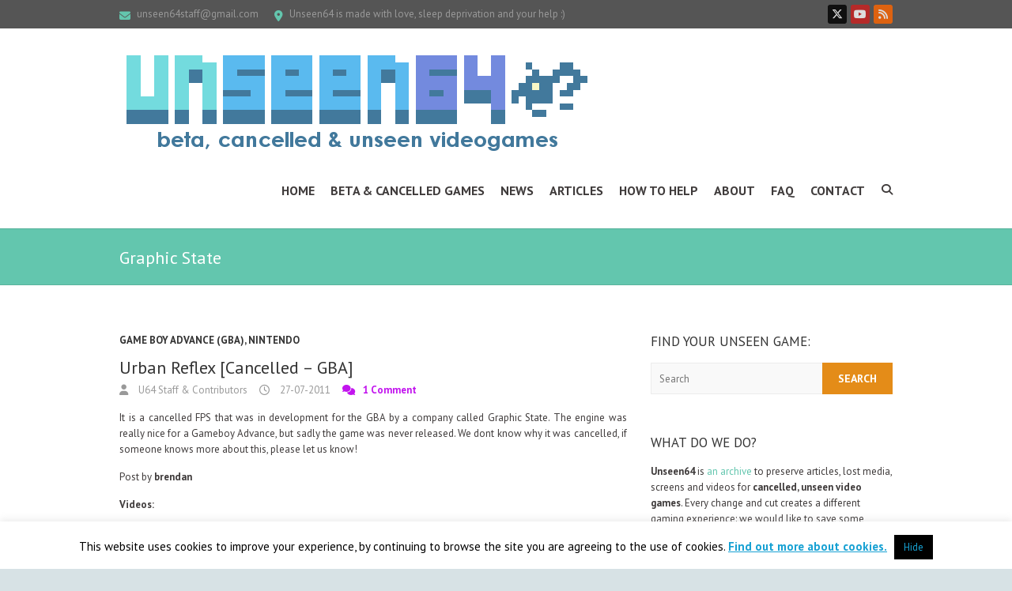

--- FILE ---
content_type: text/html; charset=UTF-8
request_url: https://www.unseen64.net/tag/graphic-state/
body_size: 13408
content:
<!DOCTYPE html> <!--[if IE 7]><html class="ie ie7" lang="en-US"> <![endif]--> <!--[if IE 8]><html class="ie ie8" lang="en-US"> <![endif]--> <!--[if !(IE 7) | !(IE 8) ]><!--><html lang="en-US"> <!--<![endif]--><head><meta charset="UTF-8" /><meta name="viewport" content="width=device-width"><link rel="stylesheet" id="ao_optimized_gfonts" href="https://fonts.googleapis.com/css?family=PT+Sans%3A400%2C700italic%2C700%2C400italic&amp;display=swap"><link rel="profile" href="https://gmpg.org/xfn/11" /><link rel="pingback" href="https://www.unseen64.net/xmlrpc.php" /><meta name='robots' content='index, follow, max-image-preview:large, max-snippet:-1, max-video-preview:-1' /><link media="all" href="https://www.unseen64.net/wp-content/cache/autoptimize/css/autoptimize_26d4eac60dc7f3847a0a351e33aef564.css" rel="stylesheet"><title>Beta + Cancelled Graphic State Video Games - Unseen64</title><meta name="description" content="A list of beta and cancelled Graphic State video games, with information, images and videos. Help us to preserve more games!" /><link rel="canonical" href="https://www.unseen64.net/tag/graphic-state/" /><meta property="og:locale" content="en_US" /><meta property="og:type" content="article" /><meta property="og:title" content="Beta + Cancelled Graphic State Video Games - Unseen64" /><meta property="og:description" content="A list of beta and cancelled Graphic State video games, with information, images and videos. Help us to preserve more games!" /><meta property="og:url" content="https://www.unseen64.net/tag/graphic-state/" /><meta property="og:site_name" content="Unseen64: Beta, Cancelled &amp; Unseen Videogames!" /> <script type="application/ld+json" class="yoast-schema-graph">{"@context":"https://schema.org","@graph":[{"@type":"CollectionPage","@id":"https://www.unseen64.net/tag/graphic-state/","url":"https://www.unseen64.net/tag/graphic-state/","name":"Beta + Cancelled Graphic State Video Games - Unseen64","isPartOf":{"@id":"https://www.unseen64.net/#website"},"description":"A list of beta and cancelled Graphic State video games, with information, images and videos. Help us to preserve more games!","inLanguage":"en-US"},{"@type":"WebSite","@id":"https://www.unseen64.net/#website","url":"https://www.unseen64.net/","name":"Unseen64: Beta, Cancelled &amp; Unseen Videogames!","description":"[every change &amp; cut creates a different gaming experience]","publisher":{"@id":"https://www.unseen64.net/#organization"},"potentialAction":[{"@type":"SearchAction","target":{"@type":"EntryPoint","urlTemplate":"https://www.unseen64.net/?s={search_term_string}"},"query-input":{"@type":"PropertyValueSpecification","valueRequired":true,"valueName":"search_term_string"}}],"inLanguage":"en-US"},{"@type":"Organization","@id":"https://www.unseen64.net/#organization","name":"Unseen64","url":"https://www.unseen64.net/","logo":{"@type":"ImageObject","inLanguage":"en-US","@id":"https://www.unseen64.net/#/schema/logo/image/","url":"https://www.unseen64.net/wp-content/uploads/2016/01/unseen64-logo-social.png","contentUrl":"https://www.unseen64.net/wp-content/uploads/2016/01/unseen64-logo-social.png","width":499,"height":499,"caption":"Unseen64"},"image":{"@id":"https://www.unseen64.net/#/schema/logo/image/"}}]}</script> <link href='https://fonts.gstatic.com' crossorigin='anonymous' rel='preconnect' /><link rel="alternate" type="application/rss+xml" title="Unseen64: Beta, Cancelled &amp; Unseen Videogames! &raquo; Feed" href="https://www.unseen64.net/feed/" /><link rel="alternate" type="application/rss+xml" title="Unseen64: Beta, Cancelled &amp; Unseen Videogames! &raquo; Comments Feed" href="https://www.unseen64.net/comments/feed/" /><link rel="alternate" type="application/rss+xml" title="Unseen64: Beta, Cancelled &amp; Unseen Videogames! &raquo; Graphic State Tag Feed" href="https://www.unseen64.net/tag/graphic-state/feed/" /> <script type="text/javascript" src="https://www.unseen64.net/wp-includes/js/jquery/jquery.min.js" id="jquery-core-js"></script> <script type="text/javascript" id="cookie-law-info-js-extra">var Cli_Data = {"nn_cookie_ids":[],"cookielist":[],"non_necessary_cookies":[],"ccpaEnabled":"","ccpaRegionBased":"","ccpaBarEnabled":"","strictlyEnabled":["necessary","obligatoire"],"ccpaType":"gdpr","js_blocking":"","custom_integration":"","triggerDomRefresh":"","secure_cookies":""};
var cli_cookiebar_settings = {"animate_speed_hide":"500","animate_speed_show":"500","background":"#fff","border":"#444","border_on":"","button_1_button_colour":"#000","button_1_button_hover":"#000000","button_1_link_colour":"#17a1d3","button_1_as_button":"1","button_1_new_win":"","button_2_button_colour":"#333","button_2_button_hover":"#292929","button_2_link_colour":"#17a1d3","button_2_as_button":"","button_2_hidebar":"","button_3_button_colour":"#000","button_3_button_hover":"#000000","button_3_link_colour":"#fff","button_3_as_button":"1","button_3_new_win":"","button_4_button_colour":"#000","button_4_button_hover":"#000000","button_4_link_colour":"#fff","button_4_as_button":"1","button_7_button_colour":"#61a229","button_7_button_hover":"#4e8221","button_7_link_colour":"#fff","button_7_as_button":"1","button_7_new_win":"","font_family":"inherit","header_fix":"","notify_animate_hide":"","notify_animate_show":"","notify_div_id":"#cookie-law-info-bar","notify_position_horizontal":"right","notify_position_vertical":"bottom","scroll_close":"","scroll_close_reload":"","accept_close_reload":"","reject_close_reload":"","showagain_tab":"","showagain_background":"#fff","showagain_border":"#000","showagain_div_id":"#cookie-law-info-again","showagain_x_position":"100px","text":"#000","show_once_yn":"1","show_once":"60000","logging_on":"","as_popup":"","popup_overlay":"1","bar_heading_text":"","cookie_bar_as":"banner","popup_showagain_position":"bottom-right","widget_position":"left"};
var log_object = {"ajax_url":"https:\/\/www.unseen64.net\/wp-admin\/admin-ajax.php"};</script> <!--[if lt IE 9]> <script type="text/javascript" src="https://www.unseen64.net/wp-content/themes/interface/js/html5.min.js" id="html5-js"></script> <![endif]--><link rel="https://api.w.org/" href="https://www.unseen64.net/wp-json/" /><link rel="alternate" title="JSON" type="application/json" href="https://www.unseen64.net/wp-json/wp/v2/tags/2207" /><link rel="EditURI" type="application/rsd+xml" title="RSD" href="https://www.unseen64.net/xmlrpc.php?rsd" /><meta name="google-site-verification" content="T5VZbnU-sZYFcZu_FUNuiSw2gfHcrw5DQt-MyKacNsw" />  <script type='text/javascript'>var _d_site = _d_site || '1112F730E2537657834BF183';</script> <script src='//widget.privy.com/assets/widget.js'></script> <link rel="icon" href="https://www.unseen64.net/wp-content/uploads/2016/01/unseen64-logo-social-100x100.png" sizes="32x32" /><link rel="icon" href="https://www.unseen64.net/wp-content/uploads/2016/01/unseen64-logo-social-300x300.png" sizes="192x192" /><link rel="apple-touch-icon" href="https://www.unseen64.net/wp-content/uploads/2016/01/unseen64-logo-social-300x300.png" /><meta name="msapplication-TileImage" content="https://www.unseen64.net/wp-content/uploads/2016/01/unseen64-logo-social-300x300.png" /></head><body class="archive tag tag-graphic-state tag-2207 custom-background ">
<div class="wrapper"><header id="branding" ><div class="info-bar"><div class="container clearfix"><div class="info clearfix"><ul><li class="email"><a title=" Mail Us " href="/cdn-cgi/l/email-protection#bacfd4c9dfdfd48c8ec9cedbdcdcfaddd7dbd3d694d9d5d7"><span class="__cf_email__" data-cfemail="285d465b4d4d461e1c5b5c494e4e684f45494144064b4745">[email&#160;protected]</span></a></li><li class="address">Unseen64 is made with love, sleep deprivation and your help :)</li></ul></div><div class="social-profiles clearfix"><ul><li class="twitter"><a href="https://twitter.com/unseen64" title="Unseen64: Beta, Cancelled &amp; Unseen Videogames! on Twitter" target="_blank" rel="noopener noreferrer"></a></li><li class="you-tube"><a href="https://www.youtube.com/user/monokoma" title="Unseen64: Beta, Cancelled &amp; Unseen Videogames! on Youtube" target="_blank" rel="noopener noreferrer"></a></li><li class="rss"><a href="https://feeds2.feedburner.com/unseen64" title="Unseen64: Beta, Cancelled &amp; Unseen Videogames! on RSS" target="_blank" rel="noopener noreferrer"></a></li></ul></div></div></div><div class="hgroup-wrap"><div class="container clearfix"><section id="site-logo" class="clearfix"><h2 id="site-title"> <a href="https://www.unseen64.net/" title="Unseen64: Beta, Cancelled &amp; Unseen Videogames!" rel="home"> <noscript><img src="https://www.unseen64.net/wp-content/uploads/2015/11/cropped-unseen64-logo-2016.png" alt="Unseen64: Beta, Cancelled &amp; Unseen Videogames!"></noscript><img class="lazyload" src='data:image/svg+xml,%3Csvg%20xmlns=%22http://www.w3.org/2000/svg%22%20viewBox=%220%200%20210%20140%22%3E%3C/svg%3E' data-src="https://www.unseen64.net/wp-content/uploads/2015/11/cropped-unseen64-logo-2016.png" alt="Unseen64: Beta, Cancelled &amp; Unseen Videogames!"> </a></h2></section> <button class="menu-toggle">Responsive Menu</button><section class="hgroup-right"><nav id="access" class="clearfix"><ul class="nav-menu"><li id="menu-item-22147" class="menu-item menu-item-type-custom menu-item-object-custom menu-item-22147"><a href="/" title="Unseen64: Beta &#038; Cancelled Video Games">Home</a></li><li id="menu-item-50534" class="menu-item menu-item-type-post_type menu-item-object-page menu-item-50534"><a href="https://www.unseen64.net/beta-and-cancelled-videogames/" title="Beta &#038; Cancelled VideoGames">Beta &#038; Cancelled Games</a></li><li id="menu-item-70186" class="menu-item menu-item-type-post_type menu-item-object-page menu-item-70186"><a href="https://www.unseen64.net/news/">News</a></li><li id="menu-item-50700" class="menu-item menu-item-type-post_type menu-item-object-page menu-item-50700"><a href="https://www.unseen64.net/articles/">Articles</a></li><li id="menu-item-22152" class="menu-item menu-item-type-post_type menu-item-object-page menu-item-22152"><a href="https://www.unseen64.net/how-to-help-u64/">How to Help</a></li><li id="menu-item-50503" class="menu-item menu-item-type-post_type menu-item-object-page menu-item-50503"><a href="https://www.unseen64.net/about/">About</a></li><li id="menu-item-70120" class="menu-item menu-item-type-post_type menu-item-object-page menu-item-70120"><a href="https://www.unseen64.net/faq/">FAQ</a></li><li id="menu-item-50504" class="menu-item menu-item-type-post_type menu-item-object-page menu-item-50504"><a href="https://www.unseen64.net/contact/">Contact</a></li></ul></nav><div class="search-toggle"></div><div id="search-box" class="hide"><form action="https://www.unseen64.net/" method="get" class="search-form clearfix"> <label class="assistive-text"> Search </label> <input type="search" placeholder="Search" class="s field" name="s"> <input type="submit" value="Search" class="search-submit"></form> <span class="arrow"></span></div></section></div></div><div class="page-title-wrap"><div class="container clearfix"><h1 class="page-title">Graphic State</h1></div></div></header><div id="main"><div class="container clearfix"><div id="primary"><div id="content"><section id="post-16926" class="clearfix post-16926 post type-post status-publish format-standard hentry category-game-boy-advance category-nin tag-fps tag-graphic-state gallery-content-unit"><article><header class="entry-header"><div class="entry-meta"> <span class="cat-links"> <a href="https://www.unseen64.net/category/nin/game-boy-advance/" rel="category tag">Game Boy Advance (GBA)</a>, <a href="https://www.unseen64.net/category/nin/" rel="category tag">Nintendo</a> </span></div><h2 class="entry-title"> <a href="https://www.unseen64.net/2011/07/27/urban-reflex-cancelled-gameboy-advance/" title="Urban Reflex [Cancelled &#8211; GBA]"> Urban Reflex [Cancelled &#8211; GBA] </a></h2><div class="entry-meta clearfix"><div class="by-author vcard author"><span class="fn"><a href="https://www.unseen64.net/author/unseen64staff/"> U64 Staff &#038; Contributors </a></span></div><div class="date updated"><a href="https://www.unseen64.net/2011/07/27/urban-reflex-cancelled-gameboy-advance/" title="13:52"> 27-07-2011 </a></div><div class="comments"> <a href="https://www.unseen64.net/2011/07/27/urban-reflex-cancelled-gameboy-advance/#comments">1 Comment</a></div></div></header><div class="entry-content clearfix"><p style="text-align: justify;">It is a cancelled FPS that was in development for the GBA by a company called Graphic State. The engine was really nice for a Gameboy Advance, but sadly the game was never released. We dont know why it was cancelled, if someone knows more about this, please let us know!</p><p style="text-align: justify;">Post by <strong>brendan</strong></p><p><strong>Videos:</strong><br /> <object width="425" height="349"><param name="movie" value="https://www.youtube.com/v/mziefapcwks?version=3&amp;hl=en_US" /><param name="allowFullScreen" value="true" /><param name="allowscriptaccess" value="always" /><embed type="application/x-shockwave-flash" width="425" height="349" src="https://www.youtube.com/v/mziefapcwks?version=3&amp;hl=en_US" allowscriptaccess="always" allowfullscreen="true"/></object></p><p><object width="425" height="349"><param name="movie" value="https://www.youtube.com/v/15lfIYxe9ws?version=3&amp;hl=it_IT"/><param name="allowFullScreen" value="true"/><param name="allowscriptaccess" value="always"/><embed src="https://www.youtube.com/v/15lfIYxe9ws?version=3&amp;hl=it_IT" type="application/x-shockwave-flash" width="425" height="349" allowscriptaccess="always" allowfullscreen="true"/></object></p><p><object width="425" height="349"><param name="movie" value="https://www.youtube.com/v/qC2h-gz2Zvs?version=3&amp;hl=it_IT"/><param name="allowFullScreen" value="true"/><param name="allowscriptaccess" value="always"/><embed src="https://www.youtube.com/v/qC2h-gz2Zvs?version=3&amp;hl=it_IT" type="application/x-shockwave-flash" width="425" height="349" allowscriptaccess="always" allowfullscreen="true"/></object></p><p><object width="425" height="349"><param name="movie" value="https://www.youtube.com/v/nFyrWpPPv0s?version=3&amp;hl=it_IT"/><param name="allowFullScreen" value="true"/><param name="allowscriptaccess" value="always"/><embed src="https://www.youtube.com/v/nFyrWpPPv0s?version=3&amp;hl=it_IT" type="application/x-shockwave-flash" width="425" height="349" allowscriptaccess="always" allowfullscreen="true"/></object></p><p><object width="425" height="349"><param name="movie" value="https://www.youtube.com/v/c-hI6NDC56A?version=3&amp;hl=it_IT"/><param name="allowFullScreen" value="true"/><param name="allowscriptaccess" value="always"/><embed src="https://www.youtube.com/v/c-hI6NDC56A?version=3&amp;hl=it_IT" type="application/x-shockwave-flash" width="425" height="349" allowscriptaccess="always" allowfullscreen="true"/></object>&nbsp;</p></div><footer class="entry-meta clearfix"> <span class="tag-links"> <a href="https://www.unseen64.net/tag/fps/" rel="tag">FPS</a> <a href="https://www.unseen64.net/tag/graphic-state/" rel="tag">Graphic State</a> </span> <a class="readmore" href="https://www.unseen64.net/2011/07/27/urban-reflex-cancelled-gameboy-advance/" title="Urban Reflex [Cancelled &#8211; GBA]">Read more</a></footer></article></section></div></div><div id="secondary"><aside id="search-3" class="widget widget_search"><h2 class="widget-title">Find your unseen game:</h2><form action="https://www.unseen64.net/" method="get" class="search-form clearfix"> <label class="assistive-text"> Search </label> <input type="search" placeholder="Search" class="s field" name="s"> <input type="submit" value="Search" class="search-submit"></form></aside><aside id="text-2" class="widget widget_text"><h2 class="widget-title">What do we do?</h2><div class="textwidget"><b>Unseen64</b> is <a href="https://www.unseen64.net/beta-and-cancelled-videogames/">an archive</a> to preserve articles, lost media, screens and videos for <b>cancelled, unseen video games</b>. Every change and cut creates a different gaming experience: we would like to save some documents of this evolution for <b>curiosity, historic and artistic preservation</b>. We are <a href="https://www.unseen64.net/staff/">a collective of gamers</a> from all around the world, in our limited free time we do the best we can to <b>remember these lost games</b>. <a href="https://www.unseen64.net/how-to-help-u64/">You can help too</a>! All Unseen64 articles are published in <a href="https://www.unseen64.net/about/">good faith & fair use</a>, if you find any errors or issues regarding some of them, just <a href="https://www.unseen64.net/contact/">let us know</a>. <br><br> <a href="https://twitter.com/Unseen64"  target="_blank"><noscript><img class="alignnone size-full wp-image-51403" src="https://www.unseen64.net/wp-content/uploads/2015/02/unseen64-twitter-news.jpg" alt="Follow Unseen64 on Twitter" width="300" height="97" /></noscript><img class="lazyload alignnone size-full wp-image-51403" src='data:image/svg+xml,%3Csvg%20xmlns=%22http://www.w3.org/2000/svg%22%20viewBox=%220%200%20300%2097%22%3E%3C/svg%3E' data-src="https://www.unseen64.net/wp-content/uploads/2015/02/unseen64-twitter-news.jpg" alt="Follow Unseen64 on Twitter" width="300" height="97" /></a> <br><br> <a href="https://www.unseen64.net/2016/09/19/video-games-you-will-never-play-unseen64-book/" ><noscript><img class="alignnone size-full wp-image-51403" src="https://www.unseen64.net/wp-content/uploads/2016/09/supportu64book.png" alt="Unseen64 Book" width="300" height="372" /></noscript><img class="lazyload alignnone size-full wp-image-51403" src='data:image/svg+xml,%3Csvg%20xmlns=%22http://www.w3.org/2000/svg%22%20viewBox=%220%200%20300%20372%22%3E%3C/svg%3E' data-src="https://www.unseen64.net/wp-content/uploads/2016/09/supportu64book.png" alt="Unseen64 Book" width="300" height="372" /></a> <br><br> <a href="https://www.unseen64.net/2017/06/01/unseen64-tshirts/" ><noscript><img class="alignnone size-full wp-image-51403" src="https://www.unseen64.net/wp-content/uploads/2017/06/UNSEEN64-MERCHANDISE-SHIPPING.png" alt="Unseen64 Merch" width="300" height="197" /></noscript><img class="lazyload alignnone size-full wp-image-51403" src='data:image/svg+xml,%3Csvg%20xmlns=%22http://www.w3.org/2000/svg%22%20viewBox=%220%200%20300%20197%22%3E%3C/svg%3E' data-src="https://www.unseen64.net/wp-content/uploads/2017/06/UNSEEN64-MERCHANDISE-SHIPPING.png" alt="Unseen64 Merch" width="300" height="197" /></a> <br><br> <a href="https://www.unseen64.net/2015/02/10/love-write-videogames-hiring/"><noscript><img class="alignnone size-full wp-image-51403" src="https://www.unseen64.net/wp-content/uploads/2015/11/volunteer-writers-unseen64-thumb.png" alt="Write for Unseen64" width="300" height="120" /></noscript><img class="lazyload alignnone size-full wp-image-51403" src='data:image/svg+xml,%3Csvg%20xmlns=%22http://www.w3.org/2000/svg%22%20viewBox=%220%200%20300%20120%22%3E%3C/svg%3E' data-src="https://www.unseen64.net/wp-content/uploads/2015/11/volunteer-writers-unseen64-thumb.png" alt="Write for Unseen64" width="300" height="120" /></a></div></aside><aside id="categories-2" class="widget widget_categories"><h2 class="widget-title">Beta &#038; Cancelled Games Archive:</h2><form action="https://www.unseen64.net" method="get"><label class="screen-reader-text" for="cat">Beta &#038; Cancelled Games Archive:</label><select  name='cat' id='cat' class='postform'><option value='-1'>Select Category</option><option class="level-0" value="46">Microsoft&nbsp;&nbsp;(745)</option><option class="level-1" value="47">&nbsp;&nbsp;&nbsp;Xbox&nbsp;&nbsp;(360)</option><option class="level-1" value="48">&nbsp;&nbsp;&nbsp;Xbox 360&nbsp;&nbsp;(383)</option><option class="level-0" value="3">Nintendo&nbsp;&nbsp;(1,032)</option><option class="level-1" value="125">&nbsp;&nbsp;&nbsp;Game Boy (+ Color)&nbsp;&nbsp;(64)</option><option class="level-1" value="126">&nbsp;&nbsp;&nbsp;Game Boy Advance (GBA)&nbsp;&nbsp;(111)</option><option class="level-1" value="123">&nbsp;&nbsp;&nbsp;GameCube&nbsp;&nbsp;(161)</option><option class="level-1" value="24">&nbsp;&nbsp;&nbsp;Nes / Famicom&nbsp;&nbsp;(120)</option><option class="level-1" value="2220">&nbsp;&nbsp;&nbsp;Nintendo 3DS&nbsp;&nbsp;(14)</option><option class="level-1" value="122">&nbsp;&nbsp;&nbsp;Nintendo 64 &amp; 64DD&nbsp;&nbsp;(178)</option><option class="level-1" value="128">&nbsp;&nbsp;&nbsp;Nintendo DS&nbsp;&nbsp;(103)</option><option class="level-1" value="121">&nbsp;&nbsp;&nbsp;SNES + Super Famicom&nbsp;&nbsp;(165)</option><option class="level-1" value="127">&nbsp;&nbsp;&nbsp;Virtual Boy&nbsp;&nbsp;(12)</option><option class="level-1" value="124">&nbsp;&nbsp;&nbsp;Wii&nbsp;&nbsp;(115)</option><option class="level-1" value="3273">&nbsp;&nbsp;&nbsp;Wii U&nbsp;&nbsp;(8)</option><option class="level-0" value="54">Others&nbsp;&nbsp;(863)</option><option class="level-1" value="3527">&nbsp;&nbsp;&nbsp;Amiga&nbsp;&nbsp;(2)</option><option class="level-1" value="61">&nbsp;&nbsp;&nbsp;Arcade&nbsp;&nbsp;(49)</option><option class="level-1" value="60">&nbsp;&nbsp;&nbsp;Game.com&nbsp;&nbsp;(4)</option><option class="level-1" value="1268">&nbsp;&nbsp;&nbsp;Gizmondo&nbsp;&nbsp;(2)</option><option class="level-1" value="3688">&nbsp;&nbsp;&nbsp;GP32&nbsp;&nbsp;(2)</option><option class="level-1" value="1927">&nbsp;&nbsp;&nbsp;Hasbro VR&nbsp;&nbsp;(3)</option><option class="level-1" value="63">&nbsp;&nbsp;&nbsp;Jaguar&nbsp;&nbsp;(30)</option><option class="level-1" value="56">&nbsp;&nbsp;&nbsp;M2 / 3DO&nbsp;&nbsp;(21)</option><option class="level-1" value="1780">&nbsp;&nbsp;&nbsp;N-Gage&nbsp;&nbsp;(10)</option><option class="level-1" value="2332">&nbsp;&nbsp;&nbsp;Neo-Geo Pocket&nbsp;&nbsp;(2)</option><option class="level-1" value="59">&nbsp;&nbsp;&nbsp;Nuon&nbsp;&nbsp;(3)</option><option class="level-1" value="58">&nbsp;&nbsp;&nbsp;PC / MAC&nbsp;&nbsp;(693)</option><option class="level-1" value="62">&nbsp;&nbsp;&nbsp;PC Engine / PC FX&nbsp;&nbsp;(23)</option><option class="level-1" value="57">&nbsp;&nbsp;&nbsp;Philips CDI&nbsp;&nbsp;(9)</option><option class="level-1" value="2290">&nbsp;&nbsp;&nbsp;WonderSwan&nbsp;&nbsp;(10)</option><option class="level-0" value="49">Sega&nbsp;&nbsp;(374)</option><option class="level-1" value="64">&nbsp;&nbsp;&nbsp;32X / Mega CD&nbsp;&nbsp;(49)</option><option class="level-1" value="53">&nbsp;&nbsp;&nbsp;Dreamcast&nbsp;&nbsp;(104)</option><option class="level-1" value="443">&nbsp;&nbsp;&nbsp;Game Gear&nbsp;&nbsp;(15)</option><option class="level-1" value="50">&nbsp;&nbsp;&nbsp;Master System&nbsp;&nbsp;(9)</option><option class="level-1" value="51">&nbsp;&nbsp;&nbsp;Mega Drive / Genesis&nbsp;&nbsp;(109)</option><option class="level-1" value="52">&nbsp;&nbsp;&nbsp;Saturn&nbsp;&nbsp;(102)</option><option class="level-0" value="41">Sony&nbsp;&nbsp;(1,118)</option><option class="level-1" value="42">&nbsp;&nbsp;&nbsp;Playstation&nbsp;&nbsp;(280)</option><option class="level-1" value="43">&nbsp;&nbsp;&nbsp;Playstation 2 (PS2)&nbsp;&nbsp;(432)</option><option class="level-1" value="44">&nbsp;&nbsp;&nbsp;Playstation 3 (PS3)&nbsp;&nbsp;(349)</option><option class="level-1" value="3314">&nbsp;&nbsp;&nbsp;PS Vita&nbsp;&nbsp;(7)</option><option class="level-1" value="45">&nbsp;&nbsp;&nbsp;PSP&nbsp;&nbsp;(61)</option><option class="level-0" value="2367">Unseen Features&nbsp;&nbsp;(75)</option><option class="level-1" value="2369">&nbsp;&nbsp;&nbsp;Unseen Analysis&nbsp;&nbsp;(1)</option><option class="level-1" value="2368">&nbsp;&nbsp;&nbsp;Unseen Articles&nbsp;&nbsp;(36)</option><option class="level-1" value="2372">&nbsp;&nbsp;&nbsp;Unseen Changes&nbsp;&nbsp;(14)</option><option class="level-1" value="2370">&nbsp;&nbsp;&nbsp;Unseen Interviews&nbsp;&nbsp;(23)</option><option class="level-0" value="1">Unseen News&nbsp;&nbsp;(682)</option><option class="level-1" value="2366">&nbsp;&nbsp;&nbsp;Articles&nbsp;&nbsp;(5)</option><option class="level-1" value="1179">&nbsp;&nbsp;&nbsp;Featured&nbsp;&nbsp;(9)</option><option class="level-1" value="991">&nbsp;&nbsp;&nbsp;Leaked&nbsp;&nbsp;(138)</option><option class="level-1" value="1047">&nbsp;&nbsp;&nbsp;Projects&nbsp;&nbsp;(28)</option><option class="level-1" value="2408">&nbsp;&nbsp;&nbsp;Status&nbsp;&nbsp;(24)</option><option class="level-1" value="2373">&nbsp;&nbsp;&nbsp;Unseen Podcast&nbsp;&nbsp;(12)</option> </select></form><script data-cfasync="false" src="/cdn-cgi/scripts/5c5dd728/cloudflare-static/email-decode.min.js"></script><script type="text/javascript">(function() {
	var dropdown = document.getElementById( "cat" );
	function onCatChange() {
		if ( dropdown.options[ dropdown.selectedIndex ].value > 0 ) {
			dropdown.parentNode.submit();
		}
	}
	dropdown.onchange = onCatChange;
})();</script> </aside><aside id="tag_cloud-5" class="widget widget_tag_cloud"><h2 class="widget-title">Popular tags</h2><div class="tagcloud"><a href="https://www.unseen64.net/tag/action-game/" class="tag-cloud-link tag-link-945 tag-link-position-1" style="font-size: 22pt;" aria-label="Action (453 items)">Action</a> <a href="https://www.unseen64.net/tag/action-adventure/" class="tag-cloud-link tag-link-580 tag-link-position-2" style="font-size: 20.992pt;" aria-label="Action Adventure (374 items)">Action Adventure</a> <a href="https://www.unseen64.net/tag/action-rpg/" class="tag-cloud-link tag-link-725 tag-link-position-3" style="font-size: 16.96pt;" aria-label="Action RPG (163 items)">Action RPG</a> <a href="https://www.unseen64.net/tag/adventure/" class="tag-cloud-link tag-link-448 tag-link-position-4" style="font-size: 8.784pt;" aria-label="Adventure (29 items)">Adventure</a> <a href="https://www.unseen64.net/tag/beat-em-up/" class="tag-cloud-link tag-link-980 tag-link-position-5" style="font-size: 13.488pt;" aria-label="Beat &#039;em up (78 items)">Beat &#039;em up</a> <a href="https://www.unseen64.net/tag/capcom/" class="tag-cloud-link tag-link-1153 tag-link-position-6" style="font-size: 12.704pt;" aria-label="capcom (67 items)">capcom</a> <a href="https://www.unseen64.net/tag/electronic-arts/" class="tag-cloud-link tag-link-1714 tag-link-position-7" style="font-size: 10.128pt;" aria-label="Electronic Arts (39 items)">Electronic Arts</a> <a href="https://www.unseen64.net/tag/fighting-game/" class="tag-cloud-link tag-link-460 tag-link-position-8" style="font-size: 14.384pt;" aria-label="Fighting (94 items)">Fighting</a> <a href="https://www.unseen64.net/tag/fighting/" class="tag-cloud-link tag-link-934 tag-link-position-9" style="font-size: 9.68pt;" aria-label="fighting (35 items)">fighting</a> <a href="https://www.unseen64.net/tag/fps/" class="tag-cloud-link tag-link-648 tag-link-position-10" style="font-size: 20.544pt;" aria-label="FPS (340 items)">FPS</a> <a href="https://www.unseen64.net/tag/hack-and-slash/" class="tag-cloud-link tag-link-963 tag-link-position-11" style="font-size: 9.12pt;" aria-label="hack and slash (31 items)">hack and slash</a> <a href="https://www.unseen64.net/tag/interview/" class="tag-cloud-link tag-link-1279 tag-link-position-12" style="font-size: 8.224pt;" aria-label="interview (26 items)">interview</a> <a href="https://www.unseen64.net/tag/konami/" class="tag-cloud-link tag-link-1286 tag-link-position-13" style="font-size: 10.688pt;" aria-label="Konami (44 items)">Konami</a> <a href="https://www.unseen64.net/tag/leaked-unseen/" class="tag-cloud-link tag-link-688 tag-link-position-14" style="font-size: 15.84pt;" aria-label="Leaked (127 items)">Leaked</a> <a href="https://www.unseen64.net/tag/mario/" class="tag-cloud-link tag-link-1030 tag-link-position-15" style="font-size: 9.344pt;" aria-label="Mario (33 items)">Mario</a> <a href="https://www.unseen64.net/tag/mmorpg/" class="tag-cloud-link tag-link-310 tag-link-position-16" style="font-size: 11.696pt;" aria-label="MMORPG (54 items)">MMORPG</a> <a href="https://www.unseen64.net/tag/music-game/" class="tag-cloud-link tag-link-676 tag-link-position-17" style="font-size: 8pt;" aria-label="Music (25 items)">Music</a> <a href="https://www.unseen64.net/tag/namco/" class="tag-cloud-link tag-link-955 tag-link-position-18" style="font-size: 8.896pt;" aria-label="namco (30 items)">namco</a> <a href="https://www.unseen64.net/tag/nintendo/" class="tag-cloud-link tag-link-25 tag-link-position-19" style="font-size: 12.592pt;" aria-label="Nintendo (65 items)">Nintendo</a> <a href="https://www.unseen64.net/tag/online/" class="tag-cloud-link tag-link-928 tag-link-position-20" style="font-size: 8pt;" aria-label="online (25 items)">online</a> <a href="https://www.unseen64.net/tag/platform/" class="tag-cloud-link tag-link-657 tag-link-position-21" style="font-size: 20.208pt;" aria-label="platform (314 items)">platform</a> <a href="https://www.unseen64.net/tag/point-click-adventure/" class="tag-cloud-link tag-link-706 tag-link-position-22" style="font-size: 8.896pt;" aria-label="point &amp; click adventure (30 items)">point &amp; click adventure</a> <a href="https://www.unseen64.net/tag/ps2/" class="tag-cloud-link tag-link-3833 tag-link-position-23" style="font-size: 8.896pt;" aria-label="ps2 (30 items)">ps2</a> <a href="https://www.unseen64.net/tag/puzzle-game/" class="tag-cloud-link tag-link-973 tag-link-position-24" style="font-size: 11.696pt;" aria-label="Puzzle (54 items)">Puzzle</a> <a href="https://www.unseen64.net/tag/racing/" class="tag-cloud-link tag-link-466 tag-link-position-25" style="font-size: 16.288pt;" aria-label="Racing (140 items)">Racing</a> <a href="https://www.unseen64.net/tag/racing-game/" class="tag-cloud-link tag-link-685 tag-link-position-26" style="font-size: 13.936pt;" aria-label="Racing (87 items)">Racing</a> <a href="https://www.unseen64.net/tag/rare-ltd/" class="tag-cloud-link tag-link-1816 tag-link-position-27" style="font-size: 12.816pt;" aria-label="Rare Ltd (68 items)">Rare Ltd</a> <a href="https://www.unseen64.net/tag/rareware/" class="tag-cloud-link tag-link-929 tag-link-position-28" style="font-size: 12.592pt;" aria-label="RAREware (65 items)">RAREware</a> <a href="https://www.unseen64.net/tag/rpg/" class="tag-cloud-link tag-link-649 tag-link-position-29" style="font-size: 17.856pt;" aria-label="RPG (192 items)">RPG</a> <a href="https://www.unseen64.net/tag/rts/" class="tag-cloud-link tag-link-971 tag-link-position-30" style="font-size: 14.384pt;" aria-label="RTS (95 items)">RTS</a> <a href="https://www.unseen64.net/tag/sandbox-game/" class="tag-cloud-link tag-link-995 tag-link-position-31" style="font-size: 10.8pt;" aria-label="Sandbox (45 items)">Sandbox</a> <a href="https://www.unseen64.net/tag/shmup/" class="tag-cloud-link tag-link-979 tag-link-position-32" style="font-size: 9.792pt;" aria-label="shmup (36 items)">shmup</a> <a href="https://www.unseen64.net/tag/shoot-em-up/" class="tag-cloud-link tag-link-990 tag-link-position-33" style="font-size: 13.824pt;" aria-label="shoot &#039;em up (84 items)">shoot &#039;em up</a> <a href="https://www.unseen64.net/tag/simulation/" class="tag-cloud-link tag-link-1033 tag-link-position-34" style="font-size: 9.792pt;" aria-label="simulation (36 items)">simulation</a> <a href="https://www.unseen64.net/tag/sonic/" class="tag-cloud-link tag-link-446 tag-link-position-35" style="font-size: 9.792pt;" aria-label="Sonic (36 items)">Sonic</a> <a href="https://www.unseen64.net/tag/sport/" class="tag-cloud-link tag-link-796 tag-link-position-36" style="font-size: 13.824pt;" aria-label="sport (84 items)">sport</a> <a href="https://www.unseen64.net/tag/squaresoft/" class="tag-cloud-link tag-link-981 tag-link-position-37" style="font-size: 8.56pt;" aria-label="squaresoft (28 items)">squaresoft</a> <a href="https://www.unseen64.net/tag/stealth-game/" class="tag-cloud-link tag-link-965 tag-link-position-38" style="font-size: 9.232pt;" aria-label="Stealth (32 items)">Stealth</a> <a href="https://www.unseen64.net/tag/survival-horror/" class="tag-cloud-link tag-link-661 tag-link-position-39" style="font-size: 14.608pt;" aria-label="Survival Horror (100 items)">Survival Horror</a> <a href="https://www.unseen64.net/tag/tech-demo/" class="tag-cloud-link tag-link-28 tag-link-position-40" style="font-size: 12.256pt;" aria-label="tech demo (61 items)">tech demo</a> <a href="https://www.unseen64.net/tag/third-person-shooter/" class="tag-cloud-link tag-link-951 tag-link-position-41" style="font-size: 18.976pt;" aria-label="third person shooter (245 items)">third person shooter</a> <a href="https://www.unseen64.net/tag/thq/" class="tag-cloud-link tag-link-1207 tag-link-position-42" style="font-size: 8.448pt;" aria-label="THQ (27 items)">THQ</a> <a href="https://www.unseen64.net/tag/ubisoft/" class="tag-cloud-link tag-link-1188 tag-link-position-43" style="font-size: 9.792pt;" aria-label="ubisoft (36 items)">ubisoft</a> <a href="https://www.unseen64.net/tag/unseen64/" class="tag-cloud-link tag-link-2386 tag-link-position-44" style="font-size: 8.896pt;" aria-label="unseen64 (30 items)">unseen64</a> <a href="https://www.unseen64.net/tag/zelda/" class="tag-cloud-link tag-link-30 tag-link-position-45" style="font-size: 9.456pt;" aria-label="zelda (34 items)">zelda</a></div></aside><aside id="recent-comments-3" class="widget widget_recent_comments"><h2 class="widget-title">Recent Comments</h2><ul id="recentcomments"><li class="recentcomments"><span class="comment-author-link">Christopher Niosi</span> on <a href="https://www.unseen64.net/2017/11/07/conker-bad-fur-day-2-other-bad-day-gamecube-xbox-cancelled/#comment-636623">Conker&#8217;s Bad Fur Day 2: Other Bad Day [Cancelled &#8211; GameCube, Xbox]</a></li><li class="recentcomments"><span class="comment-author-link">King</span> on <a href="https://www.unseen64.net/2020/11/02/cthulhu-delta-green-videogame-cancelled/#comment-636621">Cthulhu: Delta Green (Flying Lab) [PC, Xbox &#8211; Cancelled]</a></li><li class="recentcomments"><span class="comment-author-link">Matt McMuscles</span> on <a href="https://www.unseen64.net/2008/10/11/pit-fighter-2-mdg-cancelled/#comment-636487">Pit Fighter 2 [Genesis / MegaDrive &#8211; Cancelled]</a></li><li class="recentcomments"><span class="comment-author-link">Yassine Bakrim</span> on <a href="https://www.unseen64.net/2019/05/09/fate-airtight-games-cancelled/#comment-636178">Fate (Airtight Games) [Cancelled &#8211; Xbox 360, PS3]</a></li><li class="recentcomments"><span class="comment-author-link">Ross Sillifant</span> on <a href="https://www.unseen64.net/2008/11/14/a-collection-of-jaguars-protos/#comment-636100">A collection of Jaguar&#8217;s protos has been leaked!</a></li></ul></aside><aside id="text-3" class="widget widget_text"><h2 class="widget-title">Buy Games to Support U64:</h2><div class="textwidget"><p>Here are some games you can buy on Amazon: when we use affiliate links on Unseen64 we may receive a commission for the sale. <b>For you is free, you don't pay anything more</b>, but for us it helps a lot! Currently this is working for <a href="https://www.amazon.com/?_encoding=UTF8&amp;camp=1789&amp;creative=390957&amp;linkCode=ur2&amp;tag=advetime08-20&amp;linkId=73G5DXHK7NKEU7VB" target="_blank">Amazon.com</a>, <a href="https://www.amazon.it/?_encoding=UTF8&amp;camp=3370&amp;creative=24114&amp;linkCode=ur2&amp;tag=complicated07-21" target="_blank">Amazon.it</a> and <a href="https://www.amazon.co.uk/?_encoding=UTF8&amp;camp=1634&amp;creative=19450&amp;linkCode=ur2&amp;tag=complicated-21" target="_blank">Amazon.co.uk</a> :)</p></div></aside><aside id="text-8" class="widget widget_text"><h2 class="widget-title">Creative Commons</h2><div class="textwidget"><a rel="license" href="http://creativecommons.org/licenses/by-sa/4.0/" target="_blank"><noscript><img alt="Creative Commons License" style="border-width:0" src="https://i.creativecommons.org/l/by-sa/4.0/88x31.png" /></noscript><img class="lazyload" alt="Creative Commons License" style="border-width:0" src='data:image/svg+xml,%3Csvg%20xmlns=%22http://www.w3.org/2000/svg%22%20viewBox=%220%200%20210%20140%22%3E%3C/svg%3E' data-src="https://i.creativecommons.org/l/by-sa/4.0/88x31.png" /></a><br /><br /><span xmlns:dct="http://purl.org/dc/terms/" property="dct:title"><b>Unseen 64</b></span> is licensed under a <a rel="license" href="http://creativecommons.org/licenses/by-sa/4.0/">Creative Commons Attribution-ShareAlike 4.0 International License</a>. <br /><br /> ™ and © for all characters, products and indicia related thereto which are contained here are owned by the companies who market or license those products.</div></aside><aside id="linkcat-2" class="widget widget_links"><h2 class="widget-title">Unseen Web</h2><ul class='xoxo blogroll'><li><a href="http://jimmy130.free.fr/" rel="noopener" target="_blank">Adonf-Jv</a></li><li><a href="http://www.assemblergames.com" rel="noopener" target="_blank">Assembler</a></li><li><a href="http://www.glitterberri.com/" rel="noopener" target="_blank">BerriBlue</a></li><li><a href="https://www.youtube.com/user/monokoma" rel="noopener" target="_blank">Beta Videos Archive</a></li><li><a href="http://www.betaarchive.co.uk/">BetArchive</a></li><li><a href="http://didyouknowgaming.com/" rel="noopener" target="_blank">Did You Know Gaming</a></li><li><a href="http://eludevisibility.org/" rel="noopener" target="_blank">Elude Visibility</a></li><li><a href="http://www.gamesthatwerent.com/" rel="noopener" target="_blank">Games That Weren&#039;t</a></li><li><a href="http://www.gamescollection.it" rel="noopener" target="_blank">GamesCollection</a></li><li><a href="http://gdri.smspower.org">GDRI</a></li><li><a href="http://gilgalegrouik.free.fr/" rel="noopener" target="_blank">Gilgalegrouik</a></li><li><a href="http://www.glitchgamer.com" rel="noopener" target="_blank">Glitch Gamer</a></li><li><a href="http://www.hidden-palace.org" rel="noopener" target="_blank">Hidden Palace</a></li><li><a href="https://cdii.blogspot.com/" rel="noopener" target="_blank">Interactive Dreams</a></li><li><a href="http://laseractive.wordpress.com/" rel="noopener" target="_blank">LaserActive Preservation Project</a></li><li><a href="http://www.lostlevels.org" rel="noopener" target="_blank">Lost Levels</a></li><li><a href="https://www.mariowiki.com/Beta" rel="noopener" target="_blank">Mario Beta Elements</a></li><li><a href="http://www.nesworld.com/" rel="noopener" target="_blank">Nes World</a></li><li><a href="http://nulogs.seesaa.net/" rel="noopener" target="_blank">Nulogs</a></li><li><a href="http://www.vr32.de" rel="noopener" target="_blank">Planet VirtualBoy</a></li><li><a href="http://randomhoohaas.flyingomelette.com/OtherGames/OtherGames.htm" rel="noopener" target="_blank">Ragey</a></li><li><a href="http://www.segasaturno.com" rel="noopener" target="_blank">Sega Saturno</a></li><li><a href="http://www.segagagadomain.com/" rel="noopener" target="_blank">Segagagadomain</a></li><li><a href="http://www.smspower.org/" rel="noopener" target="_blank">SMS Power</a></li><li><a href="http://www.snescentral.com/" rel="noopener" target="_blank">SNES Central</a></li><li><a href="http://www.sonicretro.org/" rel="noopener" target="_blank">Sonic Retro</a></li><li><a href="http://wiki.rustedlogic.net/The_Cutting_Room_Floor" rel="noopener" target="_blank">The Cutting Room Floor</a></li><li><a href="https://okeijidragon.blogspot.com" rel="noopener" target="_blank">The Game Informant</a></li><li><a href="https://gamepreservation.tumblr.com/" rel="noopener" target="_blank">Video Game Preservation Dump</a></li></ul></aside></div></div></div><footer id="colophon" class="site-footer clearfix"><div class="widget-wrap"><div class="container"><div class="widget-area clearfix"><div class="one-third"><aside id="nav_menu-3" class="widget widget_nav_menu"><h2 class="widget-title">Unseen 64 Archive</h2><div class="menu-footer-container"><ul id="menu-footer" class="menu"><li id="menu-item-62162" class="menu-item menu-item-type-post_type menu-item-object-page menu-item-home menu-item-62162"><a href="https://www.unseen64.net/">Home</a></li><li id="menu-item-62163" class="menu-item menu-item-type-post_type menu-item-object-page menu-item-62163"><a href="https://www.unseen64.net/news/">News</a></li><li id="menu-item-62164" class="menu-item menu-item-type-post_type menu-item-object-page menu-item-62164"><a href="https://www.unseen64.net/beta-and-cancelled-videogames/">Beta and Cancelled Video Games</a></li><li id="menu-item-62166" class="menu-item menu-item-type-post_type menu-item-object-page menu-item-62166"><a href="https://www.unseen64.net/articles/">Articles &#038; Interviews</a></li><li id="menu-item-62165" class="menu-item menu-item-type-post_type menu-item-object-page menu-item-62165"><a href="https://www.unseen64.net/how-to-help-u64/">How to Help Unseen64!</a></li><li id="menu-item-22291" class="menu-item menu-item-type-post_type menu-item-object-page menu-item-22291"><a href="https://www.unseen64.net/about/">About Unseen64</a></li><li id="menu-item-22163" class="menu-item menu-item-type-post_type menu-item-object-page menu-item-22163"><a href="https://www.unseen64.net/staff/">Unseen64 Staff</a></li><li id="menu-item-22161" class="menu-item menu-item-type-post_type menu-item-object-page menu-item-22161"><a href="https://www.unseen64.net/faq/">FAQ</a></li><li id="menu-item-22160" class="menu-item menu-item-type-post_type menu-item-object-page menu-item-22160"><a href="https://www.unseen64.net/contact/">Contact</a></li><li id="menu-item-62161" class="menu-item menu-item-type-post_type menu-item-object-page menu-item-privacy-policy menu-item-62161"><a rel="privacy-policy" href="https://www.unseen64.net/privacy-policy/">Privacy Policy</a></li></ul></div></aside></div><div class="one-third"><aside id="text-5" class="widget widget_text"><h2 class="widget-title">If you want to help U64:</h2><div class="textwidget"><p style="text-align: justify;">Unseen64 is an <strong>independent site</strong>. No money is generated from our work so <strong>we must pay each and every server bill ourselves</strong>. Thanks to your support we were able to rise <strong>enough donations to pay the server for this year!</strong> We are super happy :) Remaining donations are used to repay some of the time spent working on Unseen64 and set aside in a &#8220;<strong>preservation fund</strong>&#8220;, for emergency site expenses and other equipment that could help the archive: all expenses will be <a href="http://www.patreon.com/unseen64" target="_blank" rel="noopener">discussed with our patrons before to be used</a>! For more details check: <a href="https://www.unseen64.net/how-to-help-u64/donations-details/">How does Unseen64 use Donations?</a> If you want to <strong>donate some of your love</strong>, we accept one-off donations through <strong>PayPal / Credit Card</strong> and <strong><a href="http://www.patreon.com/unseen64" target="_blank" rel="noopener">pledges on Patreon</a></strong>! You can just donate how much or little you want. Every cent is really appreciated and sent towards the U64 Archive. <strong>Thank you</strong> for even reading this :)</p><div class="”goal”" style="”width: 195px; height: 15px; background: #A9D0F5; border: solid;"><div class="”progress”" style="height: 15px; background: #0B243B; color: white; width: 100%; text-align: center;">2021 Server: 100% funded, thank you!</div></div></div></aside></div><div class="one-third"><aside id="search-4" class="widget widget_search"><h2 class="widget-title">Find your unseen game:</h2><form action="https://www.unseen64.net/" method="get" class="search-form clearfix"> <label class="assistive-text"> Search </label> <input type="search" placeholder="Search" class="s field" name="s"> <input type="submit" value="Search" class="search-submit"></form></aside><aside id="recent-posts-3" class="widget widget_recent_entries"><h2 class="widget-title">Recent articles:</h2><ul><li> <a href="https://www.unseen64.net/2025/12/25/dark-void-pc-xbox-360-ps3-beta-concept/">Dark Void [PC, Xbox 360, PS3] &#8211; Beta &#038; Concept</a></li><li> <a href="https://www.unseen64.net/2025/12/23/state-of-emergency-pc-xbox-ps2-beta/">State of Emergency [PC, Xbox, PS2] Beta</a></li><li> <a href="https://www.unseen64.net/2025/12/15/kill-switch-ps2-xbox-pc-beta-and-cut-content/">Kill.Switch [PS2, Xbox, PC] Beta and Cut Content</a></li><li> <a href="https://www.unseen64.net/2025/11/30/swords-of-heaven-pc-cancelled/">Swords of Heaven [PC] &#8211; Cancelled</a></li><li> <a href="https://www.unseen64.net/2025/11/27/dead-to-rights-double-tap-ps2-cancelled/">Dead to Rights: Double Tap [PS2] &#8211; Cancelled</a></li></ul></aside></div></div></div></div><div class="info-bar"><div class="container clearfix"><div class="info clearfix"><ul><li class="email"><a title=" Mail Us " href="/cdn-cgi/l/email-protection#b6c3d8c5d3d3d88082c5c2d7d0d0f6d1dbd7dfda98d5d9db"><span class="__cf_email__" data-cfemail="01746f7264646f3735727560676741666c60686d2f626e6c">[email&#160;protected]</span></a></li><li class="address">Unseen64 is made with love, sleep deprivation and your help :)</li></ul></div></div></div><div id="site-generator"><div class="container clearfix"><div class="social-profiles clearfix"><ul><li class="twitter"><a href="https://twitter.com/unseen64" title="Unseen64: Beta, Cancelled &amp; Unseen Videogames! on Twitter" target="_blank" rel="noopener noreferrer"></a></li><li class="you-tube"><a href="https://www.youtube.com/user/monokoma" title="Unseen64: Beta, Cancelled &amp; Unseen Videogames! on Youtube" target="_blank" rel="noopener noreferrer"></a></li><li class="rss"><a href="https://feeds2.feedburner.com/unseen64" title="Unseen64: Beta, Cancelled &amp; Unseen Videogames! on RSS" target="_blank" rel="noopener noreferrer"></a></li></ul></div><div class="copyright">Copyright &copy; 2026 <a href="https://www.unseen64.net/" title="Unseen64: Beta, Cancelled &amp; Unseen Videogames!" ><span>Unseen64: Beta, Cancelled &amp; Unseen Videogames!</span></a> | <a class="privacy-policy-link" href="https://www.unseen64.net/privacy-policy/" rel="privacy-policy">Privacy Policy</a> | Theme by: <a href="http://themehorse.com" target="_blank" rel="noopener noreferrer" title="Theme Horse" ><span>Theme Horse</span></a> | Powered by: <a href="http://wordpress.org" target="_blank" rel="noopener noreferrer" title="WordPress"><span>WordPress</span></a></div></div></div><div class="back-to-top"><a href="#branding"> </a></div></footer></div><div id="cookie-law-info-bar" data-nosnippet="true"><span>This website uses cookies to improve your experience, by continuing to browse the site you are agreeing to the use of cookies. <a href="https://www.google.com/search?q=disable+cookies" id="CONSTANT_OPEN_URL" target="_blank" class="cli-plugin-main-link">Find out more about cookies.</a> <a role='button' data-cli_action="accept" id="cookie_action_close_header" class="medium cli-plugin-button cli-plugin-main-button cookie_action_close_header cli_action_button wt-cli-accept-btn">Hide</a></span></div><div id="cookie-law-info-again" data-nosnippet="true"><span id="cookie_hdr_showagain">Privacy &amp; Cookies Policy</span></div><div class="cli-modal" data-nosnippet="true" id="cliSettingsPopup" tabindex="-1" role="dialog" aria-labelledby="cliSettingsPopup" aria-hidden="true"><div class="cli-modal-dialog" role="document"><div class="cli-modal-content cli-bar-popup"> <button type="button" class="cli-modal-close" id="cliModalClose"> <svg class="" viewBox="0 0 24 24"><path d="M19 6.41l-1.41-1.41-5.59 5.59-5.59-5.59-1.41 1.41 5.59 5.59-5.59 5.59 1.41 1.41 5.59-5.59 5.59 5.59 1.41-1.41-5.59-5.59z"></path><path d="M0 0h24v24h-24z" fill="none"></path></svg> <span class="wt-cli-sr-only">Close</span> </button><div class="cli-modal-body"><div class="cli-container-fluid cli-tab-container"><div class="cli-row"><div class="cli-col-12 cli-align-items-stretch cli-px-0"><div class="cli-privacy-overview"><h4>Privacy Overview</h4><div class="cli-privacy-content"><div class="cli-privacy-content-text">This website uses cookies to improve your experience while you navigate through the website. Out of these, the cookies that are categorized as necessary are stored on your browser as they are essential for the working of basic functionalities of the website. We also use third-party cookies that help us analyze and understand how you use this website. These cookies will be stored in your browser only with your consent. You also have the option to opt-out of these cookies. But opting out of some of these cookies may affect your browsing experience.</div></div> <a class="cli-privacy-readmore" aria-label="Show more" role="button" data-readmore-text="Show more" data-readless-text="Show less"></a></div></div><div class="cli-col-12 cli-align-items-stretch cli-px-0 cli-tab-section-container"><div class="cli-tab-section"><div class="cli-tab-header"> <a role="button" tabindex="0" class="cli-nav-link cli-settings-mobile" data-target="necessary" data-toggle="cli-toggle-tab"> Necessary </a><div class="wt-cli-necessary-checkbox"> <input type="checkbox" class="cli-user-preference-checkbox"  id="wt-cli-checkbox-necessary" data-id="checkbox-necessary" checked="checked"  /> <label class="form-check-label" for="wt-cli-checkbox-necessary">Necessary</label></div> <span class="cli-necessary-caption">Always Enabled</span></div><div class="cli-tab-content"><div class="cli-tab-pane cli-fade" data-id="necessary"><div class="wt-cli-cookie-description"> Necessary cookies are absolutely essential for the website to function properly. This category only includes cookies that ensures basic functionalities and security features of the website. These cookies do not store any personal information.</div></div></div></div><div class="cli-tab-section"><div class="cli-tab-header"> <a role="button" tabindex="0" class="cli-nav-link cli-settings-mobile" data-target="non-necessary" data-toggle="cli-toggle-tab"> Non-necessary </a><div class="cli-switch"> <input type="checkbox" id="wt-cli-checkbox-non-necessary" class="cli-user-preference-checkbox"  data-id="checkbox-non-necessary" checked='checked' /> <label for="wt-cli-checkbox-non-necessary" class="cli-slider" data-cli-enable="Enabled" data-cli-disable="Disabled"><span class="wt-cli-sr-only">Non-necessary</span></label></div></div><div class="cli-tab-content"><div class="cli-tab-pane cli-fade" data-id="non-necessary"><div class="wt-cli-cookie-description"> Any cookies that may not be particularly necessary for the website to function and is used specifically to collect user personal data via analytics, ads, other embedded contents are termed as non-necessary cookies. It is mandatory to procure user consent prior to running these cookies on your website.</div></div></div></div></div></div></div></div><div class="cli-modal-footer"><div class="wt-cli-element cli-container-fluid cli-tab-container"><div class="cli-row"><div class="cli-col-12 cli-align-items-stretch cli-px-0"><div class="cli-tab-footer wt-cli-privacy-overview-actions"> <a id="wt-cli-privacy-save-btn" role="button" tabindex="0" data-cli-action="accept" class="wt-cli-privacy-btn cli_setting_save_button wt-cli-privacy-accept-btn cli-btn">SAVE &amp; ACCEPT</a></div></div></div></div></div></div></div></div><div class="cli-modal-backdrop cli-fade cli-settings-overlay"></div><div class="cli-modal-backdrop cli-fade cli-popupbar-overlay"></div><div class="gallery-lightbox-container blueimp-gallery blueimp-gallery-controls"><div class="slides"></div><div class="title-description"><div class="title"></div> <a class="gallery"></a><div class="description"></div></div> <a class="prev" title="Previous image"></a> <a class="next" title="Next image"></a> <a class="close" title="Close"></a><ol class="indicator"></ol> <a class="play-pause"></a></div>  <script data-cfasync="false" src="/cdn-cgi/scripts/5c5dd728/cloudflare-static/email-decode.min.js"></script><script>(function(i,s,o,g,r,a,m){i['GoogleAnalyticsObject']=r;i[r]=i[r]||function(){
  (i[r].q=i[r].q||[]).push(arguments)},i[r].l=1*new Date();a=s.createElement(o),
  m=s.getElementsByTagName(o)[0];a.async=1;a.src=g;m.parentNode.insertBefore(a,m)
  })(window,document,'script','//www.google-analytics.com/analytics.js','ga');

  ga('create', 'UA-3198950-1', 'auto');
  ga('send', 'pageview');</script> <div id="amzn-assoc-ad-2680806d-7d7b-4b33-92bd-e6dd71cafcaf"></div><script async src="//z-na.amazon-adsystem.com/widgets/onejs?MarketPlace=US&adInstanceId=2680806d-7d7b-4b33-92bd-e6dd71cafcaf"></script>    <script type="text/javascript">var sc_project=3196630; 
var sc_invisible=1; 
var sc_security="9fc8c8d7"; 
var scJsHost = (("https:" == document.location.protocol) ?
"https://secure." : "http://www.");
document.write("<sc"+"ript type='text/javascript' src='" +
scJsHost+
"statcounter.com/counter/counter.js'></"+"script>");</script> <noscript><div class="statcounter"><a title="free hit
counters" href="http://statcounter.com/"
target="_blank"><img class="statcounter"
src="http://c.statcounter.com/3196630/0/9fc8c8d7/1/"
alt="free hit counters"></a></div></noscript> <noscript><style>.lazyload{display:none;}</style></noscript><script data-noptimize="1">window.lazySizesConfig=window.lazySizesConfig||{};window.lazySizesConfig.loadMode=1;</script><script async data-noptimize="1" src='https://www.unseen64.net/wp-content/plugins/autoptimize/classes/external/js/lazysizes.min.js'></script><script type="text/javascript" id="gallery-manager-js-extra">var GalleryManager = {"enable_editor":"0","enable_block_editor":"","enable_featured_image":"0","enable_custom_fields":"0","lightbox":"1","continuous":"","title_description":"1","close_button":"1","indicator_thumbnails":"1","slideshow_button":"1","slideshow_speed":"4000","preload_images":"3","animation_speed":"400","stretch_images":"","script_position":"footer","gallery_taxonomy":[],"enable_previews":"0","enable_previews_for_custom_excerpts":"0","preview_thumb_size":"thumbnail","preview_columns":"3","preview_image_number":"3","enable_archive":"0","0":"","1":"","2":"","ajax_url":"https:\/\/www.unseen64.net\/wp-admin\/admin-ajax.php"};</script> <script type="text/javascript" id="qppr_frontend_scripts-js-extra">var qpprFrontData = {"linkData":[],"siteURL":"https:\/\/www.unseen64.net","siteURLq":"https:\/\/www.unseen64.net"};</script> <script type="text/javascript" id="wp-postratings-js-extra">var ratingsL10n = {"plugin_url":"https:\/\/www.unseen64.net\/wp-content\/plugins\/wp-postratings","ajax_url":"https:\/\/www.unseen64.net\/wp-admin\/admin-ajax.php","text_wait":"Please rate only 1 item at a time.","image":"stars","image_ext":"gif","max":"5","show_loading":"1","show_fading":"1","custom":"0"};
var ratings_mouseover_image=new Image();ratings_mouseover_image.src="https://www.unseen64.net/wp-content/plugins/wp-postratings/images/stars/rating_over.gif";;</script> <script defer src="https://www.unseen64.net/wp-content/cache/autoptimize/js/autoptimize_a8f70ba1f5e56f11ebb166caf8aa4801.js"></script><script defer src="https://static.cloudflareinsights.com/beacon.min.js/vcd15cbe7772f49c399c6a5babf22c1241717689176015" integrity="sha512-ZpsOmlRQV6y907TI0dKBHq9Md29nnaEIPlkf84rnaERnq6zvWvPUqr2ft8M1aS28oN72PdrCzSjY4U6VaAw1EQ==" data-cf-beacon='{"version":"2024.11.0","token":"ec417a01fb024efe8f9d269c2597ce68","r":1,"server_timing":{"name":{"cfCacheStatus":true,"cfEdge":true,"cfExtPri":true,"cfL4":true,"cfOrigin":true,"cfSpeedBrain":true},"location_startswith":null}}' crossorigin="anonymous"></script>
</body></html>